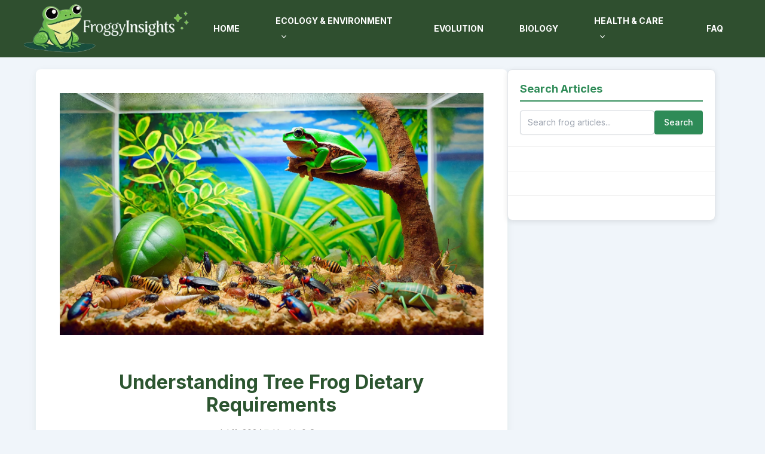

--- FILE ---
content_type: text/html; charset=utf-8
request_url: https://www.google.com/recaptcha/api2/aframe
body_size: 268
content:
<!DOCTYPE HTML><html><head><meta http-equiv="content-type" content="text/html; charset=UTF-8"></head><body><script nonce="azl6pCRW7qh2zOOqX-k7rQ">/** Anti-fraud and anti-abuse applications only. See google.com/recaptcha */ try{var clients={'sodar':'https://pagead2.googlesyndication.com/pagead/sodar?'};window.addEventListener("message",function(a){try{if(a.source===window.parent){var b=JSON.parse(a.data);var c=clients[b['id']];if(c){var d=document.createElement('img');d.src=c+b['params']+'&rc='+(localStorage.getItem("rc::a")?sessionStorage.getItem("rc::b"):"");window.document.body.appendChild(d);sessionStorage.setItem("rc::e",parseInt(sessionStorage.getItem("rc::e")||0)+1);localStorage.setItem("rc::h",'1769013475712');}}}catch(b){}});window.parent.postMessage("_grecaptcha_ready", "*");}catch(b){}</script></body></html>

--- FILE ---
content_type: text/css
request_url: https://froggyinsights.com/wp-content/themes/froggy-astra-child/header-fix.css?ver=1.0.0
body_size: -32
content:
/* Force Header Layout */
.ast-main-header-bar-alignment {
    width: auto !important;
}

.ast-builder-menu-1 {
    justify-content: flex-end;
}

.ast-builder-menu-1 .menu-item > .menu-link {
    line-height: 1;
    padding: 0;
}

.ast-builder-menu-1 .menu-item {
    margin: 0 1em;
}

/* Center Logo */
.site-branding {
    display: flex;
    align-items: center;
}

/* Force Menu Items in One Line */
[data-section="section-hb-menu-1"] .ast-builder-menu-1 .menu-item {
    display: inline-block;
}

.ast-builder-menu-1 .main-header-menu {
    display: flex !important;
    flex-direction: row !important;
}

/* Mobile Menu Adjustments */
@media (max-width: 921px) {
    .ast-header-break-point .main-header-bar .main-header-bar-navigation {
        display: block;
    }
    
    .ast-header-break-point .ast-mobile-menu-buttons {
        display: block;
    }
}


--- FILE ---
content_type: text/css
request_url: https://froggyinsights.com/wp-content/themes/froggy-astra-child/header-layout.css?ver=1.0.0
body_size: -108
content:
/* Force Horizontal Menu Layout */
.main-header-menu {
    display: flex !important;
    flex-direction: row !important;
    align-items: center !important;
    justify-content: flex-end !important;
}

.main-header-menu > li {
    display: inline-block !important;
    margin: 0 15px !important;
}

.main-header-menu > li > a {
    display: inline-block !important;
    padding: 10px 0 !important;
}

/* Ensure Full Width Header */
.ast-main-header-wrap {
    width: 100% !important;
}

.ast-primary-header-bar {
    display: flex !important;
    align-items: center !important;
    justify-content: space-between !important;
}

/* Mobile Responsiveness */
@media (max-width: 921px) {
    .main-header-menu {
        flex-direction: column !important;
    }
    
    .main-header-menu > li {
        margin: 10px 0 !important;
        width: 100% !important;
    }
}


--- FILE ---
content_type: text/css
request_url: https://froggyinsights.com/wp-content/themes/froggy-astra-child/additional-style.css?ver=1.0.0
body_size: 26
content:
/* Force Menu Alignment */
.main-header-menu {
    display: flex !important;
    flex-direction: row !important;
    align-items: center !important;
    justify-content: flex-end !important;
    width: 100% !important;
}

.main-header-menu > li {
    display: inline-block !important;
    margin: 0 10px !important;
}

.main-header-bar-navigation {
    width: 100% !important;
    display: flex !important;
    justify-content: flex-end !important;
}

/* Ensure full-width header container */
.main-header-bar {
    display: flex !important;
    align-items: center !important;
    width: 100% !important;
}

.ast-container {
    display: flex !important;
    align-items: center !important;
    justify-content: space-between !important;
    width: 100% !important;
}

/* Mobile Responsiveness */
@media (max-width: 921px) {
    .main-header-menu {
        flex-direction: column !important;
    }
    
    .main-header-menu > li {
        margin: 10px 0 !important;
    }
}
/* Force Header Background Color */
.ast-main-header-bar {
    background-color: #2ecc71 !important; /* Your green color */
}

/* Force Menu Text Uppercase */
.main-header-menu > li > a {
    text-transform: uppercase !important;
    font-weight: 600 !important;
}

/* Ensure Menu Spacing */
.main-header-menu > li {
    margin: 0 15px !important;
}


--- FILE ---
content_type: text/css
request_url: https://froggyinsights.com/wp-content/themes/froggy-astra-child/footer.css?ver=1.0
body_size: 302
content:
/* Footer Styles */
.froggy-footer {
    background-color: #f4f4f4;
    color: #2c5530;
    padding: 60px 0 20px;
    font-family: 'Arial', sans-serif;
}

.footer-container {
    max-width: 1200px;
    margin: 0 auto;
    padding: 0 20px;
}

.footer-grid {
    display: grid;
    grid-template-columns: repeat(4, 1fr);
    gap: 30px;
}

.footer-column {
    display: flex;
    flex-direction: column;
}

.footer-title {
    color: #2c5530;
    font-weight: 700;
    margin-bottom: 20px;
    font-size: 18px;
    border-bottom: 2px solid #2c5530;
    padding-bottom: 10px;
}

/* About Column */
.about-column p {
    color: #4a4a4a;
    line-height: 1.6;
    margin-bottom: 15px;
}

.footer-social-icons {
    display: flex;
    gap: 15px;
}

.social-icon {
    color: #2c5530;
    font-size: 24px;
    transition: color 0.3s ease;
}

.social-icon:hover {
    color: #1a3920;
}

/* Quick Links */
.footer-menu {
    list-style: none;
    padding: 0;
}

.footer-menu li {
    margin-bottom: 10px;
}

.footer-menu li a {
    color: #4a4a4a;
    text-decoration: none;
    transition: color 0.3s ease;
}

.footer-menu li a:hover {
    color: #2c5530;
}

/* Latest Posts */
.recent-posts-list {
    list-style: none;
    padding: 0;
}

.recent-posts-list li {
    margin-bottom: 10px;
}

.recent-posts-list li a {
    color: #4a4a4a;
    text-decoration: none;
    transition: color 0.3s ease;
}

.recent-posts-list li a:hover {
    color: #2c5530;
}

/* Newsletter */
.newsletter-form {
    display: flex;
    gap: 10px;
}

.newsletter-form input {
    flex-grow: 1;
    padding: 10px;
    border: 1px solid #2c5530;
    border-radius: 4px;
}

.newsletter-form button {
    background-color: #2c5530;
    color: white;
    border: none;
    padding: 10px 20px;
    border-radius: 4px;
    cursor: pointer;
    transition: background-color 0.3s ease;
}

.newsletter-form button:hover {
    background-color: #1a3920;
}

/* Footer Bottom */
.footer-bottom {
    margin-top: 40px;
    padding-top: 20px;
    border-top: 1px solid #ddd;
    text-align: center;
}

.copyright {
    color: #4a4a4a;
    font-size: 14px;
    padding: 10px 0;
}

.footer-legal-links a {
    color: #4a4a4a;
    text-decoration: none;
    margin-left: 15px;
    transition: color 0.3s ease;
}

.footer-legal-links a:hover {
    color: #2c5530;
}

/* Responsive Design */
@media (max-width: 1024px) {
    .footer-grid {
        grid-template-columns: repeat(2, 1fr);
        gap: 40px;
    }
}

@media (max-width: 768px) {
    .footer-grid {
        grid-template-columns: 1fr;
        gap: 30px;
    }

    .footer-bottom {
        margin-top: 30px;
    }

    .footer-legal-links {
        margin-top: 15px;
    }

    .footer-legal-links a {
        margin: 0 10px;
    }
}


--- FILE ---
content_type: text/css
request_url: https://froggyinsights.com/wp-content/themes/froggy-astra-child/single-post.css?ver=1.0
body_size: 432
content:
/* Single Post Styles */
.single-post-container {
    max-width: 900px;
    margin: 40px auto;
    padding: 0 20px;
}

.single-post-content {
    background: #fff;
    border-radius: 8px;
    box-shadow: 
        0 2px 10px rgba(44, 85, 48, 0.04),
        0 4px 20px rgba(44, 85, 48, 0.03);
    overflow: hidden;
    width: 100%;
    position: relative;
    transition: box-shadow 0.3s ease;
}

.single-post-content::before {
    content: '';
    position: absolute;
    top: -1px;
    left: -1px;
    right: -1px;
    bottom: -1px;
    background: linear-gradient(
        to bottom, 
        rgba(44, 85, 48, 0.02) 0%, 
        rgba(44, 85, 48, 0.01) 100%
    );
    z-index: -1;
    border-radius: 9px;
    opacity: 0.5;
}

.single-post-content:hover {
    box-shadow: 
        0 3px 15px rgba(44, 85, 48, 0.06),
        0 5px 25px rgba(44, 85, 48, 0.04);
}

.featured-image-wrapper {
    width: 100%;
    max-height: 450px;
    overflow: hidden;
    margin-bottom: 0;
}

.featured-image {
    width: 100%;
    height: auto;
    object-fit: cover;
    display: block;
}

.post-content-wrapper {
    padding: 40px 60px;
}

.entry-header {
    text-align: center;
    margin-bottom: 30px;
}

.entry-title {
    color: #2c5530;
    font-size: 2.5em;
    margin: 20px 0;
    line-height: 1.3;
    font-weight: 700;
}

.post-meta {
    display: flex;
    justify-content: center;
    gap: 20px;
    color: #666;
    font-size: 0.9em;
}

.post-meta i {
    color: #2c5530;
    margin-right: 5px;
}

.entry-content {
    font-size: 1.1em;
    line-height: 1.8;
    color: #333;
}

.entry-content p {
    margin-bottom: 1.5em;
}

.entry-content h2,
.entry-content h3 {
    color: #2c5530;
    margin: 1.5em 0 1em;
}

.entry-content img {
    max-width: 100%;
    height: auto;
    border-radius: 8px;
    margin: 20px 0;
}

.entry-footer {
    margin-top: 40px;
    padding-top: 20px;
    border-top: 1px solid #eee;
}

.post-tags {
    display: flex;
    flex-wrap: wrap;
    gap: 10px;
    align-items: center;
}

.post-tags a {
    background: #f0f5f0;
    color: #2c5530;
    padding: 5px 12px;
    border-radius: 20px;
    font-size: 0.9em;
    text-decoration: none;
    transition: all 0.3s ease;
}

.post-tags a:hover {
    background: #2c5530;
    color: white;
}

/* Responsive Design */
@media (max-width: 1024px) {
    .single-post-container {
        max-width: 800px;
    }
}

@media (max-width: 768px) {
    .single-post-container {
        margin: 20px auto;
        max-width: 100%;
    }

    .post-content-wrapper {
        padding: 30px 25px;
    }

    .entry-title {
        font-size: 2em;
    }

    .post-meta {
        flex-direction: column;
        gap: 10px;
        align-items: center;
    }
}

@media (max-width: 480px) {
    .entry-title {
        font-size: 1.8em;
    }

    .featured-image-wrapper {
        max-height: 300px;
    }

    .post-content-wrapper {
        padding: 25px 20px;
    }
}


--- FILE ---
content_type: text/css
request_url: https://froggyinsights.com/wp-content/themes/froggy-astra-child/mobile-styles.css?ver=1.0.0
body_size: 535
content:
/* Mobile Styles */
@media (max-width: 921px) {
    /* Reset container width */
    .ast-container {
        max-width: 100% !important;
        padding: 0 15px !important;
    }

    /* Header styles */
    .site-header {
        background-color: #2c5530 !important;
        padding: 10px 0 !important;
    }

    .site-header .ast-container {
        display: flex !important;
        align-items: center !important;
        justify-content: space-between !important;
    }

    /* Logo styles */
    .site-branding {
        flex: 0 0 auto !important;
    }

    .custom-logo-link img {
        max-height: 40px !important;
        width: auto !important;
    }

    /* Mobile menu button */
    .ast-mobile-menu-buttons {
        display: block !important;
        margin-left: auto !important;
    }

    .menu-toggle {
        background-color: transparent !important;
        border: 2px solid #ffffff !important;
        color: #ffffff !important;
        padding: 8px 12px !important;
        border-radius: 3px !important;
        outline: none !important;
    }

    .menu-toggle:hover,
    .menu-toggle:focus {
        background-color: #ffffff !important;
        color: #2c5530 !important;
    }

    /* Mobile menu */
    .main-navigation {
        display: none !important;
        position: absolute !important;
        top: 100% !important;
        left: 0 !important;
        right: 0 !important;
        background: #ffffff !important;
        z-index: 999 !important;
        box-shadow: 0 2px 5px rgba(0,0,0,0.1) !important;
    }

    .main-navigation.toggle-on {
        display: block !important;
    }

    .main-header-menu {
        padding: 0 !important;
        margin: 0 !important;
    }

    .main-header-menu li {
        display: block !important;
        width: 100% !important;
        border-bottom: 1px solid rgba(0,0,0,0.1) !important;
    }

    .main-header-menu li:last-child {
        border-bottom: none !important;
    }

    .main-header-menu a {
        padding: 15px 20px !important;
        color: #2c5530 !important;
        display: block !important;
        width: 100% !important;
        text-align: left !important;
    }

    /* Hide desktop menu */
    .ast-desktop {
        display: none !important;
    }
}

/* Latest Insights Mobile Styles */
@media (max-width: 921px) {
    /* Latest Insights Container */
    .latest-insights {
        padding: 30px 15px !important;
    }

    .latest-insights .ast-container {
        padding: 0 !important;
    }

    /* Latest Insights Title */
    .latest-insights h2 {
        font-size: 24px !important;
        margin-bottom: 20px !important;
        text-align: center !important;
    }

    /* Articles Grid */
    .articles-grid,
    .blog-grid,
    .featured-grid {
        display: flex !important;
        flex-direction: column !important;
        gap: 20px !important;
        margin: 0 !important;
    }

    /* Article Cards */
    .article-card,
    .blog-card,
    .featured-card {
        width: 100% !important;
        max-width: 100% !important;
        flex: 0 0 100% !important;
        margin: 0 0 20px !important;
        box-shadow: 0 2px 8px rgba(0,0,0,0.1) !important;
    }

    /* Article Images */
    .article-image,
    .blog-card-image,
    .featured-card-image {
        height: 200px !important;
        width: 100% !important;
    }

    .article-image img,
    .blog-card-image img,
    .featured-card-image img {
        width: 100% !important;
        height: 100% !important;
        object-fit: cover !important;
    }

    /* Article Content */
    .article-content,
    .blog-card-content,
    .featured-card-content {
        padding: 15px !important;
    }

    /* Article Title */
    .article-title,
    .blog-card h3,
    .featured-card h3 {
        font-size: 18px !important;
        margin-bottom: 10px !important;
        line-height: 1.4 !important;
    }

    /* Article Excerpt */
    .article-excerpt,
    .blog-card .excerpt,
    .featured-card .excerpt {
        font-size: 14px !important;
        line-height: 1.6 !important;
        margin-bottom: 15px !important;
    }

    /* Read More Button */
    .read-more-button {
        width: 100% !important;
        text-align: center !important;
        padding: 12px !important;
        font-size: 14px !important;
    }

    /* Category Tags */
    .category-tag,
    .pillar-badge {
        font-size: 12px !important;
        padding: 4px 10px !important;
        margin-bottom: 10px !important;
    }
}
